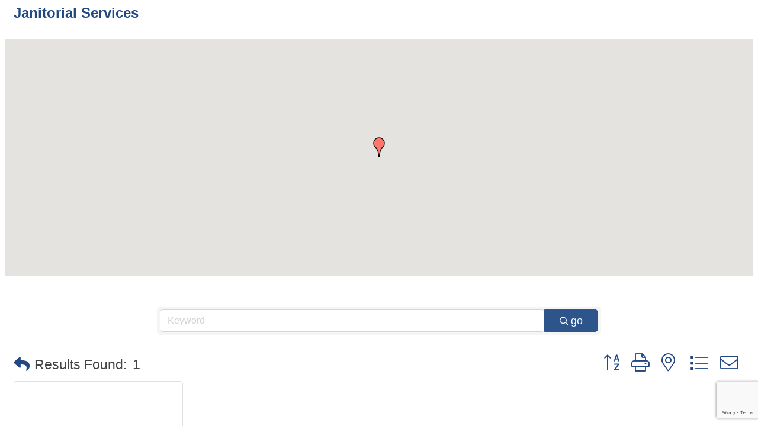

--- FILE ---
content_type: text/html; charset=utf-8
request_url: https://www.google.com/recaptcha/enterprise/anchor?ar=1&k=6LfI_T8rAAAAAMkWHrLP_GfSf3tLy9tKa839wcWa&co=aHR0cHM6Ly9idXNpbmVzcy5ydmNoYW1iZXIuY29tOjQ0Mw..&hl=en&v=PoyoqOPhxBO7pBk68S4YbpHZ&size=invisible&anchor-ms=20000&execute-ms=30000&cb=3u3rsogv87v
body_size: 48595
content:
<!DOCTYPE HTML><html dir="ltr" lang="en"><head><meta http-equiv="Content-Type" content="text/html; charset=UTF-8">
<meta http-equiv="X-UA-Compatible" content="IE=edge">
<title>reCAPTCHA</title>
<style type="text/css">
/* cyrillic-ext */
@font-face {
  font-family: 'Roboto';
  font-style: normal;
  font-weight: 400;
  font-stretch: 100%;
  src: url(//fonts.gstatic.com/s/roboto/v48/KFO7CnqEu92Fr1ME7kSn66aGLdTylUAMa3GUBHMdazTgWw.woff2) format('woff2');
  unicode-range: U+0460-052F, U+1C80-1C8A, U+20B4, U+2DE0-2DFF, U+A640-A69F, U+FE2E-FE2F;
}
/* cyrillic */
@font-face {
  font-family: 'Roboto';
  font-style: normal;
  font-weight: 400;
  font-stretch: 100%;
  src: url(//fonts.gstatic.com/s/roboto/v48/KFO7CnqEu92Fr1ME7kSn66aGLdTylUAMa3iUBHMdazTgWw.woff2) format('woff2');
  unicode-range: U+0301, U+0400-045F, U+0490-0491, U+04B0-04B1, U+2116;
}
/* greek-ext */
@font-face {
  font-family: 'Roboto';
  font-style: normal;
  font-weight: 400;
  font-stretch: 100%;
  src: url(//fonts.gstatic.com/s/roboto/v48/KFO7CnqEu92Fr1ME7kSn66aGLdTylUAMa3CUBHMdazTgWw.woff2) format('woff2');
  unicode-range: U+1F00-1FFF;
}
/* greek */
@font-face {
  font-family: 'Roboto';
  font-style: normal;
  font-weight: 400;
  font-stretch: 100%;
  src: url(//fonts.gstatic.com/s/roboto/v48/KFO7CnqEu92Fr1ME7kSn66aGLdTylUAMa3-UBHMdazTgWw.woff2) format('woff2');
  unicode-range: U+0370-0377, U+037A-037F, U+0384-038A, U+038C, U+038E-03A1, U+03A3-03FF;
}
/* math */
@font-face {
  font-family: 'Roboto';
  font-style: normal;
  font-weight: 400;
  font-stretch: 100%;
  src: url(//fonts.gstatic.com/s/roboto/v48/KFO7CnqEu92Fr1ME7kSn66aGLdTylUAMawCUBHMdazTgWw.woff2) format('woff2');
  unicode-range: U+0302-0303, U+0305, U+0307-0308, U+0310, U+0312, U+0315, U+031A, U+0326-0327, U+032C, U+032F-0330, U+0332-0333, U+0338, U+033A, U+0346, U+034D, U+0391-03A1, U+03A3-03A9, U+03B1-03C9, U+03D1, U+03D5-03D6, U+03F0-03F1, U+03F4-03F5, U+2016-2017, U+2034-2038, U+203C, U+2040, U+2043, U+2047, U+2050, U+2057, U+205F, U+2070-2071, U+2074-208E, U+2090-209C, U+20D0-20DC, U+20E1, U+20E5-20EF, U+2100-2112, U+2114-2115, U+2117-2121, U+2123-214F, U+2190, U+2192, U+2194-21AE, U+21B0-21E5, U+21F1-21F2, U+21F4-2211, U+2213-2214, U+2216-22FF, U+2308-230B, U+2310, U+2319, U+231C-2321, U+2336-237A, U+237C, U+2395, U+239B-23B7, U+23D0, U+23DC-23E1, U+2474-2475, U+25AF, U+25B3, U+25B7, U+25BD, U+25C1, U+25CA, U+25CC, U+25FB, U+266D-266F, U+27C0-27FF, U+2900-2AFF, U+2B0E-2B11, U+2B30-2B4C, U+2BFE, U+3030, U+FF5B, U+FF5D, U+1D400-1D7FF, U+1EE00-1EEFF;
}
/* symbols */
@font-face {
  font-family: 'Roboto';
  font-style: normal;
  font-weight: 400;
  font-stretch: 100%;
  src: url(//fonts.gstatic.com/s/roboto/v48/KFO7CnqEu92Fr1ME7kSn66aGLdTylUAMaxKUBHMdazTgWw.woff2) format('woff2');
  unicode-range: U+0001-000C, U+000E-001F, U+007F-009F, U+20DD-20E0, U+20E2-20E4, U+2150-218F, U+2190, U+2192, U+2194-2199, U+21AF, U+21E6-21F0, U+21F3, U+2218-2219, U+2299, U+22C4-22C6, U+2300-243F, U+2440-244A, U+2460-24FF, U+25A0-27BF, U+2800-28FF, U+2921-2922, U+2981, U+29BF, U+29EB, U+2B00-2BFF, U+4DC0-4DFF, U+FFF9-FFFB, U+10140-1018E, U+10190-1019C, U+101A0, U+101D0-101FD, U+102E0-102FB, U+10E60-10E7E, U+1D2C0-1D2D3, U+1D2E0-1D37F, U+1F000-1F0FF, U+1F100-1F1AD, U+1F1E6-1F1FF, U+1F30D-1F30F, U+1F315, U+1F31C, U+1F31E, U+1F320-1F32C, U+1F336, U+1F378, U+1F37D, U+1F382, U+1F393-1F39F, U+1F3A7-1F3A8, U+1F3AC-1F3AF, U+1F3C2, U+1F3C4-1F3C6, U+1F3CA-1F3CE, U+1F3D4-1F3E0, U+1F3ED, U+1F3F1-1F3F3, U+1F3F5-1F3F7, U+1F408, U+1F415, U+1F41F, U+1F426, U+1F43F, U+1F441-1F442, U+1F444, U+1F446-1F449, U+1F44C-1F44E, U+1F453, U+1F46A, U+1F47D, U+1F4A3, U+1F4B0, U+1F4B3, U+1F4B9, U+1F4BB, U+1F4BF, U+1F4C8-1F4CB, U+1F4D6, U+1F4DA, U+1F4DF, U+1F4E3-1F4E6, U+1F4EA-1F4ED, U+1F4F7, U+1F4F9-1F4FB, U+1F4FD-1F4FE, U+1F503, U+1F507-1F50B, U+1F50D, U+1F512-1F513, U+1F53E-1F54A, U+1F54F-1F5FA, U+1F610, U+1F650-1F67F, U+1F687, U+1F68D, U+1F691, U+1F694, U+1F698, U+1F6AD, U+1F6B2, U+1F6B9-1F6BA, U+1F6BC, U+1F6C6-1F6CF, U+1F6D3-1F6D7, U+1F6E0-1F6EA, U+1F6F0-1F6F3, U+1F6F7-1F6FC, U+1F700-1F7FF, U+1F800-1F80B, U+1F810-1F847, U+1F850-1F859, U+1F860-1F887, U+1F890-1F8AD, U+1F8B0-1F8BB, U+1F8C0-1F8C1, U+1F900-1F90B, U+1F93B, U+1F946, U+1F984, U+1F996, U+1F9E9, U+1FA00-1FA6F, U+1FA70-1FA7C, U+1FA80-1FA89, U+1FA8F-1FAC6, U+1FACE-1FADC, U+1FADF-1FAE9, U+1FAF0-1FAF8, U+1FB00-1FBFF;
}
/* vietnamese */
@font-face {
  font-family: 'Roboto';
  font-style: normal;
  font-weight: 400;
  font-stretch: 100%;
  src: url(//fonts.gstatic.com/s/roboto/v48/KFO7CnqEu92Fr1ME7kSn66aGLdTylUAMa3OUBHMdazTgWw.woff2) format('woff2');
  unicode-range: U+0102-0103, U+0110-0111, U+0128-0129, U+0168-0169, U+01A0-01A1, U+01AF-01B0, U+0300-0301, U+0303-0304, U+0308-0309, U+0323, U+0329, U+1EA0-1EF9, U+20AB;
}
/* latin-ext */
@font-face {
  font-family: 'Roboto';
  font-style: normal;
  font-weight: 400;
  font-stretch: 100%;
  src: url(//fonts.gstatic.com/s/roboto/v48/KFO7CnqEu92Fr1ME7kSn66aGLdTylUAMa3KUBHMdazTgWw.woff2) format('woff2');
  unicode-range: U+0100-02BA, U+02BD-02C5, U+02C7-02CC, U+02CE-02D7, U+02DD-02FF, U+0304, U+0308, U+0329, U+1D00-1DBF, U+1E00-1E9F, U+1EF2-1EFF, U+2020, U+20A0-20AB, U+20AD-20C0, U+2113, U+2C60-2C7F, U+A720-A7FF;
}
/* latin */
@font-face {
  font-family: 'Roboto';
  font-style: normal;
  font-weight: 400;
  font-stretch: 100%;
  src: url(//fonts.gstatic.com/s/roboto/v48/KFO7CnqEu92Fr1ME7kSn66aGLdTylUAMa3yUBHMdazQ.woff2) format('woff2');
  unicode-range: U+0000-00FF, U+0131, U+0152-0153, U+02BB-02BC, U+02C6, U+02DA, U+02DC, U+0304, U+0308, U+0329, U+2000-206F, U+20AC, U+2122, U+2191, U+2193, U+2212, U+2215, U+FEFF, U+FFFD;
}
/* cyrillic-ext */
@font-face {
  font-family: 'Roboto';
  font-style: normal;
  font-weight: 500;
  font-stretch: 100%;
  src: url(//fonts.gstatic.com/s/roboto/v48/KFO7CnqEu92Fr1ME7kSn66aGLdTylUAMa3GUBHMdazTgWw.woff2) format('woff2');
  unicode-range: U+0460-052F, U+1C80-1C8A, U+20B4, U+2DE0-2DFF, U+A640-A69F, U+FE2E-FE2F;
}
/* cyrillic */
@font-face {
  font-family: 'Roboto';
  font-style: normal;
  font-weight: 500;
  font-stretch: 100%;
  src: url(//fonts.gstatic.com/s/roboto/v48/KFO7CnqEu92Fr1ME7kSn66aGLdTylUAMa3iUBHMdazTgWw.woff2) format('woff2');
  unicode-range: U+0301, U+0400-045F, U+0490-0491, U+04B0-04B1, U+2116;
}
/* greek-ext */
@font-face {
  font-family: 'Roboto';
  font-style: normal;
  font-weight: 500;
  font-stretch: 100%;
  src: url(//fonts.gstatic.com/s/roboto/v48/KFO7CnqEu92Fr1ME7kSn66aGLdTylUAMa3CUBHMdazTgWw.woff2) format('woff2');
  unicode-range: U+1F00-1FFF;
}
/* greek */
@font-face {
  font-family: 'Roboto';
  font-style: normal;
  font-weight: 500;
  font-stretch: 100%;
  src: url(//fonts.gstatic.com/s/roboto/v48/KFO7CnqEu92Fr1ME7kSn66aGLdTylUAMa3-UBHMdazTgWw.woff2) format('woff2');
  unicode-range: U+0370-0377, U+037A-037F, U+0384-038A, U+038C, U+038E-03A1, U+03A3-03FF;
}
/* math */
@font-face {
  font-family: 'Roboto';
  font-style: normal;
  font-weight: 500;
  font-stretch: 100%;
  src: url(//fonts.gstatic.com/s/roboto/v48/KFO7CnqEu92Fr1ME7kSn66aGLdTylUAMawCUBHMdazTgWw.woff2) format('woff2');
  unicode-range: U+0302-0303, U+0305, U+0307-0308, U+0310, U+0312, U+0315, U+031A, U+0326-0327, U+032C, U+032F-0330, U+0332-0333, U+0338, U+033A, U+0346, U+034D, U+0391-03A1, U+03A3-03A9, U+03B1-03C9, U+03D1, U+03D5-03D6, U+03F0-03F1, U+03F4-03F5, U+2016-2017, U+2034-2038, U+203C, U+2040, U+2043, U+2047, U+2050, U+2057, U+205F, U+2070-2071, U+2074-208E, U+2090-209C, U+20D0-20DC, U+20E1, U+20E5-20EF, U+2100-2112, U+2114-2115, U+2117-2121, U+2123-214F, U+2190, U+2192, U+2194-21AE, U+21B0-21E5, U+21F1-21F2, U+21F4-2211, U+2213-2214, U+2216-22FF, U+2308-230B, U+2310, U+2319, U+231C-2321, U+2336-237A, U+237C, U+2395, U+239B-23B7, U+23D0, U+23DC-23E1, U+2474-2475, U+25AF, U+25B3, U+25B7, U+25BD, U+25C1, U+25CA, U+25CC, U+25FB, U+266D-266F, U+27C0-27FF, U+2900-2AFF, U+2B0E-2B11, U+2B30-2B4C, U+2BFE, U+3030, U+FF5B, U+FF5D, U+1D400-1D7FF, U+1EE00-1EEFF;
}
/* symbols */
@font-face {
  font-family: 'Roboto';
  font-style: normal;
  font-weight: 500;
  font-stretch: 100%;
  src: url(//fonts.gstatic.com/s/roboto/v48/KFO7CnqEu92Fr1ME7kSn66aGLdTylUAMaxKUBHMdazTgWw.woff2) format('woff2');
  unicode-range: U+0001-000C, U+000E-001F, U+007F-009F, U+20DD-20E0, U+20E2-20E4, U+2150-218F, U+2190, U+2192, U+2194-2199, U+21AF, U+21E6-21F0, U+21F3, U+2218-2219, U+2299, U+22C4-22C6, U+2300-243F, U+2440-244A, U+2460-24FF, U+25A0-27BF, U+2800-28FF, U+2921-2922, U+2981, U+29BF, U+29EB, U+2B00-2BFF, U+4DC0-4DFF, U+FFF9-FFFB, U+10140-1018E, U+10190-1019C, U+101A0, U+101D0-101FD, U+102E0-102FB, U+10E60-10E7E, U+1D2C0-1D2D3, U+1D2E0-1D37F, U+1F000-1F0FF, U+1F100-1F1AD, U+1F1E6-1F1FF, U+1F30D-1F30F, U+1F315, U+1F31C, U+1F31E, U+1F320-1F32C, U+1F336, U+1F378, U+1F37D, U+1F382, U+1F393-1F39F, U+1F3A7-1F3A8, U+1F3AC-1F3AF, U+1F3C2, U+1F3C4-1F3C6, U+1F3CA-1F3CE, U+1F3D4-1F3E0, U+1F3ED, U+1F3F1-1F3F3, U+1F3F5-1F3F7, U+1F408, U+1F415, U+1F41F, U+1F426, U+1F43F, U+1F441-1F442, U+1F444, U+1F446-1F449, U+1F44C-1F44E, U+1F453, U+1F46A, U+1F47D, U+1F4A3, U+1F4B0, U+1F4B3, U+1F4B9, U+1F4BB, U+1F4BF, U+1F4C8-1F4CB, U+1F4D6, U+1F4DA, U+1F4DF, U+1F4E3-1F4E6, U+1F4EA-1F4ED, U+1F4F7, U+1F4F9-1F4FB, U+1F4FD-1F4FE, U+1F503, U+1F507-1F50B, U+1F50D, U+1F512-1F513, U+1F53E-1F54A, U+1F54F-1F5FA, U+1F610, U+1F650-1F67F, U+1F687, U+1F68D, U+1F691, U+1F694, U+1F698, U+1F6AD, U+1F6B2, U+1F6B9-1F6BA, U+1F6BC, U+1F6C6-1F6CF, U+1F6D3-1F6D7, U+1F6E0-1F6EA, U+1F6F0-1F6F3, U+1F6F7-1F6FC, U+1F700-1F7FF, U+1F800-1F80B, U+1F810-1F847, U+1F850-1F859, U+1F860-1F887, U+1F890-1F8AD, U+1F8B0-1F8BB, U+1F8C0-1F8C1, U+1F900-1F90B, U+1F93B, U+1F946, U+1F984, U+1F996, U+1F9E9, U+1FA00-1FA6F, U+1FA70-1FA7C, U+1FA80-1FA89, U+1FA8F-1FAC6, U+1FACE-1FADC, U+1FADF-1FAE9, U+1FAF0-1FAF8, U+1FB00-1FBFF;
}
/* vietnamese */
@font-face {
  font-family: 'Roboto';
  font-style: normal;
  font-weight: 500;
  font-stretch: 100%;
  src: url(//fonts.gstatic.com/s/roboto/v48/KFO7CnqEu92Fr1ME7kSn66aGLdTylUAMa3OUBHMdazTgWw.woff2) format('woff2');
  unicode-range: U+0102-0103, U+0110-0111, U+0128-0129, U+0168-0169, U+01A0-01A1, U+01AF-01B0, U+0300-0301, U+0303-0304, U+0308-0309, U+0323, U+0329, U+1EA0-1EF9, U+20AB;
}
/* latin-ext */
@font-face {
  font-family: 'Roboto';
  font-style: normal;
  font-weight: 500;
  font-stretch: 100%;
  src: url(//fonts.gstatic.com/s/roboto/v48/KFO7CnqEu92Fr1ME7kSn66aGLdTylUAMa3KUBHMdazTgWw.woff2) format('woff2');
  unicode-range: U+0100-02BA, U+02BD-02C5, U+02C7-02CC, U+02CE-02D7, U+02DD-02FF, U+0304, U+0308, U+0329, U+1D00-1DBF, U+1E00-1E9F, U+1EF2-1EFF, U+2020, U+20A0-20AB, U+20AD-20C0, U+2113, U+2C60-2C7F, U+A720-A7FF;
}
/* latin */
@font-face {
  font-family: 'Roboto';
  font-style: normal;
  font-weight: 500;
  font-stretch: 100%;
  src: url(//fonts.gstatic.com/s/roboto/v48/KFO7CnqEu92Fr1ME7kSn66aGLdTylUAMa3yUBHMdazQ.woff2) format('woff2');
  unicode-range: U+0000-00FF, U+0131, U+0152-0153, U+02BB-02BC, U+02C6, U+02DA, U+02DC, U+0304, U+0308, U+0329, U+2000-206F, U+20AC, U+2122, U+2191, U+2193, U+2212, U+2215, U+FEFF, U+FFFD;
}
/* cyrillic-ext */
@font-face {
  font-family: 'Roboto';
  font-style: normal;
  font-weight: 900;
  font-stretch: 100%;
  src: url(//fonts.gstatic.com/s/roboto/v48/KFO7CnqEu92Fr1ME7kSn66aGLdTylUAMa3GUBHMdazTgWw.woff2) format('woff2');
  unicode-range: U+0460-052F, U+1C80-1C8A, U+20B4, U+2DE0-2DFF, U+A640-A69F, U+FE2E-FE2F;
}
/* cyrillic */
@font-face {
  font-family: 'Roboto';
  font-style: normal;
  font-weight: 900;
  font-stretch: 100%;
  src: url(//fonts.gstatic.com/s/roboto/v48/KFO7CnqEu92Fr1ME7kSn66aGLdTylUAMa3iUBHMdazTgWw.woff2) format('woff2');
  unicode-range: U+0301, U+0400-045F, U+0490-0491, U+04B0-04B1, U+2116;
}
/* greek-ext */
@font-face {
  font-family: 'Roboto';
  font-style: normal;
  font-weight: 900;
  font-stretch: 100%;
  src: url(//fonts.gstatic.com/s/roboto/v48/KFO7CnqEu92Fr1ME7kSn66aGLdTylUAMa3CUBHMdazTgWw.woff2) format('woff2');
  unicode-range: U+1F00-1FFF;
}
/* greek */
@font-face {
  font-family: 'Roboto';
  font-style: normal;
  font-weight: 900;
  font-stretch: 100%;
  src: url(//fonts.gstatic.com/s/roboto/v48/KFO7CnqEu92Fr1ME7kSn66aGLdTylUAMa3-UBHMdazTgWw.woff2) format('woff2');
  unicode-range: U+0370-0377, U+037A-037F, U+0384-038A, U+038C, U+038E-03A1, U+03A3-03FF;
}
/* math */
@font-face {
  font-family: 'Roboto';
  font-style: normal;
  font-weight: 900;
  font-stretch: 100%;
  src: url(//fonts.gstatic.com/s/roboto/v48/KFO7CnqEu92Fr1ME7kSn66aGLdTylUAMawCUBHMdazTgWw.woff2) format('woff2');
  unicode-range: U+0302-0303, U+0305, U+0307-0308, U+0310, U+0312, U+0315, U+031A, U+0326-0327, U+032C, U+032F-0330, U+0332-0333, U+0338, U+033A, U+0346, U+034D, U+0391-03A1, U+03A3-03A9, U+03B1-03C9, U+03D1, U+03D5-03D6, U+03F0-03F1, U+03F4-03F5, U+2016-2017, U+2034-2038, U+203C, U+2040, U+2043, U+2047, U+2050, U+2057, U+205F, U+2070-2071, U+2074-208E, U+2090-209C, U+20D0-20DC, U+20E1, U+20E5-20EF, U+2100-2112, U+2114-2115, U+2117-2121, U+2123-214F, U+2190, U+2192, U+2194-21AE, U+21B0-21E5, U+21F1-21F2, U+21F4-2211, U+2213-2214, U+2216-22FF, U+2308-230B, U+2310, U+2319, U+231C-2321, U+2336-237A, U+237C, U+2395, U+239B-23B7, U+23D0, U+23DC-23E1, U+2474-2475, U+25AF, U+25B3, U+25B7, U+25BD, U+25C1, U+25CA, U+25CC, U+25FB, U+266D-266F, U+27C0-27FF, U+2900-2AFF, U+2B0E-2B11, U+2B30-2B4C, U+2BFE, U+3030, U+FF5B, U+FF5D, U+1D400-1D7FF, U+1EE00-1EEFF;
}
/* symbols */
@font-face {
  font-family: 'Roboto';
  font-style: normal;
  font-weight: 900;
  font-stretch: 100%;
  src: url(//fonts.gstatic.com/s/roboto/v48/KFO7CnqEu92Fr1ME7kSn66aGLdTylUAMaxKUBHMdazTgWw.woff2) format('woff2');
  unicode-range: U+0001-000C, U+000E-001F, U+007F-009F, U+20DD-20E0, U+20E2-20E4, U+2150-218F, U+2190, U+2192, U+2194-2199, U+21AF, U+21E6-21F0, U+21F3, U+2218-2219, U+2299, U+22C4-22C6, U+2300-243F, U+2440-244A, U+2460-24FF, U+25A0-27BF, U+2800-28FF, U+2921-2922, U+2981, U+29BF, U+29EB, U+2B00-2BFF, U+4DC0-4DFF, U+FFF9-FFFB, U+10140-1018E, U+10190-1019C, U+101A0, U+101D0-101FD, U+102E0-102FB, U+10E60-10E7E, U+1D2C0-1D2D3, U+1D2E0-1D37F, U+1F000-1F0FF, U+1F100-1F1AD, U+1F1E6-1F1FF, U+1F30D-1F30F, U+1F315, U+1F31C, U+1F31E, U+1F320-1F32C, U+1F336, U+1F378, U+1F37D, U+1F382, U+1F393-1F39F, U+1F3A7-1F3A8, U+1F3AC-1F3AF, U+1F3C2, U+1F3C4-1F3C6, U+1F3CA-1F3CE, U+1F3D4-1F3E0, U+1F3ED, U+1F3F1-1F3F3, U+1F3F5-1F3F7, U+1F408, U+1F415, U+1F41F, U+1F426, U+1F43F, U+1F441-1F442, U+1F444, U+1F446-1F449, U+1F44C-1F44E, U+1F453, U+1F46A, U+1F47D, U+1F4A3, U+1F4B0, U+1F4B3, U+1F4B9, U+1F4BB, U+1F4BF, U+1F4C8-1F4CB, U+1F4D6, U+1F4DA, U+1F4DF, U+1F4E3-1F4E6, U+1F4EA-1F4ED, U+1F4F7, U+1F4F9-1F4FB, U+1F4FD-1F4FE, U+1F503, U+1F507-1F50B, U+1F50D, U+1F512-1F513, U+1F53E-1F54A, U+1F54F-1F5FA, U+1F610, U+1F650-1F67F, U+1F687, U+1F68D, U+1F691, U+1F694, U+1F698, U+1F6AD, U+1F6B2, U+1F6B9-1F6BA, U+1F6BC, U+1F6C6-1F6CF, U+1F6D3-1F6D7, U+1F6E0-1F6EA, U+1F6F0-1F6F3, U+1F6F7-1F6FC, U+1F700-1F7FF, U+1F800-1F80B, U+1F810-1F847, U+1F850-1F859, U+1F860-1F887, U+1F890-1F8AD, U+1F8B0-1F8BB, U+1F8C0-1F8C1, U+1F900-1F90B, U+1F93B, U+1F946, U+1F984, U+1F996, U+1F9E9, U+1FA00-1FA6F, U+1FA70-1FA7C, U+1FA80-1FA89, U+1FA8F-1FAC6, U+1FACE-1FADC, U+1FADF-1FAE9, U+1FAF0-1FAF8, U+1FB00-1FBFF;
}
/* vietnamese */
@font-face {
  font-family: 'Roboto';
  font-style: normal;
  font-weight: 900;
  font-stretch: 100%;
  src: url(//fonts.gstatic.com/s/roboto/v48/KFO7CnqEu92Fr1ME7kSn66aGLdTylUAMa3OUBHMdazTgWw.woff2) format('woff2');
  unicode-range: U+0102-0103, U+0110-0111, U+0128-0129, U+0168-0169, U+01A0-01A1, U+01AF-01B0, U+0300-0301, U+0303-0304, U+0308-0309, U+0323, U+0329, U+1EA0-1EF9, U+20AB;
}
/* latin-ext */
@font-face {
  font-family: 'Roboto';
  font-style: normal;
  font-weight: 900;
  font-stretch: 100%;
  src: url(//fonts.gstatic.com/s/roboto/v48/KFO7CnqEu92Fr1ME7kSn66aGLdTylUAMa3KUBHMdazTgWw.woff2) format('woff2');
  unicode-range: U+0100-02BA, U+02BD-02C5, U+02C7-02CC, U+02CE-02D7, U+02DD-02FF, U+0304, U+0308, U+0329, U+1D00-1DBF, U+1E00-1E9F, U+1EF2-1EFF, U+2020, U+20A0-20AB, U+20AD-20C0, U+2113, U+2C60-2C7F, U+A720-A7FF;
}
/* latin */
@font-face {
  font-family: 'Roboto';
  font-style: normal;
  font-weight: 900;
  font-stretch: 100%;
  src: url(//fonts.gstatic.com/s/roboto/v48/KFO7CnqEu92Fr1ME7kSn66aGLdTylUAMa3yUBHMdazQ.woff2) format('woff2');
  unicode-range: U+0000-00FF, U+0131, U+0152-0153, U+02BB-02BC, U+02C6, U+02DA, U+02DC, U+0304, U+0308, U+0329, U+2000-206F, U+20AC, U+2122, U+2191, U+2193, U+2212, U+2215, U+FEFF, U+FFFD;
}

</style>
<link rel="stylesheet" type="text/css" href="https://www.gstatic.com/recaptcha/releases/PoyoqOPhxBO7pBk68S4YbpHZ/styles__ltr.css">
<script nonce="BGpavUuR7OF3xdVBJHCQyw" type="text/javascript">window['__recaptcha_api'] = 'https://www.google.com/recaptcha/enterprise/';</script>
<script type="text/javascript" src="https://www.gstatic.com/recaptcha/releases/PoyoqOPhxBO7pBk68S4YbpHZ/recaptcha__en.js" nonce="BGpavUuR7OF3xdVBJHCQyw">
      
    </script></head>
<body><div id="rc-anchor-alert" class="rc-anchor-alert"></div>
<input type="hidden" id="recaptcha-token" value="[base64]">
<script type="text/javascript" nonce="BGpavUuR7OF3xdVBJHCQyw">
      recaptcha.anchor.Main.init("[\x22ainput\x22,[\x22bgdata\x22,\x22\x22,\[base64]/[base64]/[base64]/[base64]/[base64]/[base64]/[base64]/[base64]/[base64]/[base64]\\u003d\x22,\[base64]\x22,\[base64]/DmcKyw7I/[base64]/Cln/CsmNHcFdXQMOeAWN6VEPDo37Cv8Oawq7ClcOWBmXCi0HCgDkiXxvCjMOMw7l/w5FBwr57woRqYBLCmmbDnsO8Y8ONKcKQQSApwqrCmmkHw4zCkGrCrsO6ZcO4bSDCpMOBwr7DsMKcw4oBw6rCpsOSwrHCjVh/wrh5DWrDg8Kuw6DCr8KQUSMYNwMMwqkpRMKNwpNMKsOTwqrDocOawrzDmMKjw7xZw67DtsODw6Rxwrtiwo7CkwA3R8K/[base64]/KsO9divDnsOQLFFJJlMhdcOUMkAZw4xwPsOWw6DCh25IMWLCkT3Cvho4b8K0wqlee1QZYB/[base64]/w7TCnMOJZMOAw7nDgMKuwp7CtnQ+A8OIwrbDr8OFw78qOysEYcOBw4nDpRxHw7VJw4jDgH0owojDtVrCtMKdw6LDn8ObwpTCvMK4fsKJMMKxdsOfw5BrwrtWw7F6wq7Cn8O2w7IuRsK2WHPCkwzCqjfDjMKCwqHCpX/ClsK+dihDQgvClh3Dr8OKIsKWT2fCi8KgWGoOWsOfZm7CnMKBBsOtw4N5TUkxw57Dh8KOwpPDsh8Awp/Dt8KeP8K6OsK+aA/DjltfdBzDrEDCgiPDvgk6wr5xD8KWw4BdLMOAYsK1MsOIwox8EBvDgcK2w6V6A8O7wqNswp3CpiZowofDjWpXYHpvOTTCucKPw4NFwovDg8O/w5l5w6HDgkQ3w6kWVsK8RMKoXcKFwqbCpMKwPCzCo387wrcdwopPwpA1w4ZdbMOGw4jCiBIHKMOBLE7Dl8KqCVPDuXlWKFLDsxbDu0jDnMK1wq5Awqx9HgfDhAsMwr/CiMOIw7plXsKfSyvDlQ7Dq8OUw4c7XMO2w5MqVsOMwrvDo8KYw5XDiMKFwrVMw6YDccOqwr4RwpbCjyAcN8Otw4zDjAh0wpXCscOHPitjw6V2wpDCocKuwpk/DsKqwpI+wr/DqcOcIMKeAMK1w7Y8GRLCvcOtwox9GRXCnHLCvydNw4LCihFvwr/Cu8OJJsOYOAccwojDg8KsO0XDi8OxJkPDp1PDqy/Cs3p1fsORNMOCTMO1w4Y4w7wzwpvCnMKOwonCrmnCkcOnwpUEw7fCmF/DhllAGQg/JDzDgsKYwoIhWsOmwoJxwr0CwokEasOlw5bCl8OqchhpJMKKwrZfw5LDnWJybcOYZkzDgsOhEMKcIsOow4hnwpNXesODYMKKD8O3wpzDk8OrwpDCkcOyAjfClsOewrYgw4XDrVRewr9Cwq7DowJdwozCpmJawpnDssKKazclBcK0w69uLQzDjHTDhcKhwp0/wo3CtHvDs8KRw5IrYwcFwrsPw6jCo8KVBMKnwpbDhMOgw7Mmw7LCgcOGwpE2M8K7w74tw63CkiUvNhw+w7fDrmMBw5LCnsKjIsOrwohFIsO4WcOMwrQnwpbDlsOswojDizbDtinDhgLDpyXCmsOtRk7DnMOkw5VDdHnDvh3Cu2DDtQ/DhSsVwoTCk8KbHHIzwqMCw7nDrcOjwpsdDcKLbMKrw68wwrpVdMKQw4rClsOZw75NVMOkaSzClgnDlMKgY1rCuiJlKsOxwrkuw7/[base64]/[base64]/[base64]/CuhZvaCTDoXMrCcKZP8O5MDnDqgnDtsKdw7hZwpsUWRLCpMK/wpdBOH7DuxXDui8kZsK1w5zChg1nw7nDmsOGZXVqw53CtsOme3XCgE8PwoVwXsKNVMK/w6LDllHDk8KpwrzCgsKnwrkvdsOOwrPCni8aw7/DrMOieinCvRYYHiTDj1nDucOfw61pLjjDjljDvsOEwpY5wr7DkjjDoyUCwonCjn3ChMKIOWMmXEnCvjvDv8OewpLCtsKvQ1TCrE/[base64]/Ck8KMw61owpHDlcKUYMKRwpIFPVYnwoLDicK+Jyh/JMKHWsOzLhHCp8OSwoI8FMO3GSsEwq7CoMOvV8Osw5zCgWDCskQzdB8mcFjCisKBwo7CuXgQecOnGMOQw7fDp8KLI8Ovw755IcOSw6ggwoxKwrvCgMK9FcKZwrHDicKoC8KewojCmsO+w7/DvBXDliNPw5txAcKBwrDCtcKJb8Kew4bDusOyPEEIw6LDs8ObOMKnZcKRwqENS8K4GcKQw5BlXsKbWCh6wpjCjMO2FTFvUcKmwonDvRANfBrCv8O/[base64]/CvMKDembDgsOlwofDjcOxJhAmw5h7FQddO8OjPcOAWMOywpZXw6dtQjsmw7rDrUl6wqcrw5DCkB4twpvCgcOywrzCqD1PYyN/LT/ClMOCLA8cwplfc8Oiw658fMOSBMKxw7fDowHDvcOAw6TCqwRWwoTDpyfCl8K7eMO0w77CihRHw7xgGcOmw71KAxXClkVbM8OtwpTDuMOxw6/ClxkwwowmPjfDgSHCqC7DvsOkYFV3wqLCj8Oiwr7Dm8OGwo7CscOGXCHCgMKDwoLDvEYRw6bCjWPDvsKxfcKzwoXCtMOuW2jDrknCncKGU8Orw7nCqDlww7zCvsKlw5BLXcOUPX/[base64]/DusO8wrfDnWZ6acK/[base64]/ClEDDowIGw64fwprCl8K4wqfCmcKXw5PDqiBXXsK4X3AscmbDr3o6wrHDuE3ComLCrsOiwoxKw4gHCsK0UcOobsKkw79LUjDDq8O3w64OdsOtBiPCtcKtw7rDscOoUxvDpjQfMMKqw6TCmFbCr1nCrADCgcKkGMOLw5NaBsOQdSoAFsOrw7vDt8KawrpqW3HDtsOHw5/CkT3DhzHDtHkDZMO4FMODw5PCo8OUwqXCqyvCqcKTGMKiKF3CpsKBwpdtaVrDsibDu8KdWAMpw7h/w6cLw4Nvw67CvcOUR8Oow6rCosOFVAhqwrIqw6IoQMOUCS1TwpBOwo3CsMOOYx19IcOLwrvClMOGwrXDnCEpH8OmLsKAQl8GVmvCgE0Yw7PDjsOIwrfCn8KEw4/DlcKrw6cEwpDDqSQRwqMhNy5IQsKRw6bDmjnCnifCoTI9w5jCjMOfBBzCoT1FZlbCrxDClG0cw4NIw63DnMOPw6HDklDDlsKmw47CrcOsw7NILMOaLcO7FDFWO2NVV8O/[base64]/w6rCmhRsUCtpc8KiwpgbZnHCiwfDoTfChMKpEcK5w5N8fMKsU8KudcKXckUzN8OaInx3PTzCvjrCvh5vNsOtw4zDvsOpw7Q+S3TDqH4YwrHDhjHCp18Xwo7DmcKBNBTDpU/DqsOeMXbDqF3CmMODH8O5TcKSw5PDhsKYw4gxw6vDscKOegbCrWPCpmfCmBBvw7nCh14QVXEMWsO5acKxwoTDt8KFA8OlwqgYK8Kpw6XDn8KGw6rDvcKwwp/CniDCjAjCrmRpPnTDvW3CmADCjsOQA8KJTWwPJWvCmsO8P1XDjMOjw6PDsMOgH3gTwrHDkzbDgcKJw5xAw5AUJsKQMMK6QcK4HXLDnGXCnsOnJQRDwrlrw6FWwqrDuEkfQkgtN8O1w6EHSn/[base64]/[base64]/SyTCiyzCh8O/GsKQakfDrGxPV8KNwrlBw5NQwqzCk8OCwpHCvMK8AsO/YBLCpcOHwpTCpUJWwrU2TsKEw7lUAcO4ME/CqlPCvS1bE8KQX0fDj8K9wprCoD/DvwvCqcKBWHNbwrrCujnCmXzCojpQDsKiQ8KwDQTDpcKgwo7Du8KiWS7CsHYMKcOgOcOlwqp0w5XCp8O8IcOgw6LDiHzDoTHCvmBSS8KsC3AbworCtF94ZcO3w6LDlk3DsyxPwq50wqcOGk/[base64]/DoRlfI2dpw4fCnSDChcKwaAxzccOmAFzChcOAw6jDqWjCiMKoW3JOw6xSwoJScCvCuAHDvsOLw6IPw6zCkinDsi1VwpzDnw9kBEZmwpRwwo/Dr8OqwrQJw5pAQ8O/dGZEfQ1EcErCtcKqw7Igwo0nwqrChsOoLsKGdsKQBG3Ck2zDrMOucgI7TlNQw6BxOm7DiMK/RsKywqjDvFvCk8KewrzDvsKDwovCqTPChsKkVgjDicKawoHDtMKVw5zDnMOYZCLCq3bCl8Oqw4jCmsOZWcKaw4XDtEQMExMEe8OnSElgPcOHBMKnBnQowofCh8KlMcKJAEpjwr7DnmlTwpgQXsOvwrfCj3dyw6seEsOywqfCo8O5wo/Cl8KJVsObcRxQUi/DnsOtwrk2wolzE1UTw77CsE7DsMKbw7nClcOBw7nCqcOJwpEOd8KlAw7DqmjDlsKHw5s8E8K8fkfDrgvCmcOKw4bCi8OebmLCtsOVHTDCoGsQY8O1wqrDrcKjw78iABh5REjCmMKCw5kfWMOBQmPDmcKmamDCrMO3w6c5acKGBMKcfsKAJsKIwq1AwonCoTEEwqAfwq/DnwlfwrnCsHw4wonDrH5zLcO2wrd2w5XDgFHCgGNJwqbChcOPw4nChsKOw5hUAjdSDEPCsDhEVsKnTX7Dm8KBTwJqQsO/wqRCFCsbLsOQw4/[base64]/[base64]/PsKIwr7DrMKzJUclwpHCpcOhQ8OTwovDqiXDlHEXV8KkwrPDr8OvesKDwpRUw5UKLHTCscKZEhJ/P0TCsF7DtsKnw7bCh8OHw7zCqMKzSMKLwqjCpUbDi1HDlDA9wqrDsMK6Y8K1FMKbMEIFwpg4wqo5RQLDjAtUw43CizHCqR53wpbDoCrDqUF5w6fDonozw4QSw7PCvS3CszsRw6fCqX9LOilyY3LDuD05PsO/SUfChcOmXsKWwrIvEsKvwqzCqMOQw7DCnjPDnSs0NGEfI1R8w73Dg2ceTTHCum5Bwr3CksO5w4p1E8O+wqTDjUc1XcKONRvCqVHCqGgIwp/CusKAPR9Hw4PDgmnCsMOMNcOMw7E/[base64]/CsyTDkQDDpVrDllPCgRwiQcOYDQRUCcKiwojDtwEDw6rCnCTDo8KjAsKbAQbDtcOyw5TDpC3DqwkIw6rCuTsJdWVFwo9sMsOCRcKJw6TCqjnChXXCtcKPCMKnFARjTRwGw7jDoMKaw7PCk35BWALDoxkgLsO/[base64]/Cq8KVNMOXwqjCisO9f8K4w5ANaMK4w6Y8woXCocKqeGBPwoULw6J/wpk6w47DpMK4c8K+wopmaxDDp3UnwpRIQEJbw64rw53CtcK6wr7Ci8Kbwr85w4UADETDm8KMwovDsF/[base64]/CqsOdI0/Cv05JwpdYw45vAsKyeU9xe8K3MXjDqRtiwqkSwqfDv8OPKcKnJ8K+wotBw6/[base64]/[base64]/fMKDwo9SNBbCusOUw4XChwLDk8Oyw6bDmRZzGHvDnkPDscO0wrtKw6DCh0lDworDuVV+w47DqnAQDsKLG8K2IcKHw49Ow7fDpcOyE3vDhzLDvjPCn3LDgnLDmXrCmVbCr8K1MsKnFMK/EMKvdFjCqX9nw7TCulsufG0TMh7Do0jCtDnCjcKuSGZOwrlzwrhzw5rDpsOXWBEQw7/[base64]/DtMODYcKvw5XDq8Ktw44kIcK3FsK8w48GwpYsw6kHwrEjwq/[base64]/[base64]/CrFXCmyPDjxnDpGHClMOyw7NQwqFsw6gvawXClcKSwrPDu8O5w7zCmF3CnsKtw59eExAYwqB/w4sxQS/CjMO4w493w6F8M0vDicKDZcKtN0cnwrdlbUzCgcOewp7Dr8OaSlnCtCvCgcO4UcKpIcKPw4zCoMK1IRlMwpnCgMKzDsK7NirDpmbCkcO1w6QpA0/DmFbCsMOqwpvCg0J5M8Oowpw7wrozwpdcOQFBB00Dw5nDvjEyIcKzw7VNwqluwpvCuMKkw7PDt2g5wpdWwpETdREpw7wFw4c9wqLDnj8pw5fCksK+w4NCfcOpT8OMwpUKw4XDlh3DrsOOw6/[base64]/CvTbCscOpfXgVwpXDvlpXw6HDqcKIw6nDp8O4WX/DuzPDoS3CqTNZO8OXdTQKwoTCqcOrDcOwIGUxacKiw4AXw4LCmcOmd8KsbnrDvw7CrcKyH8OyD8K/w7gLw6PCrit9XMKXw4E/wr9AwrADw7R+w7w2wq3Dg8OzBCvDow9ta3vCj1/CrCE0WSwbwo03w7DCiMObwrZwV8KyN3pDPsONNcKzVMKlwqFlwplMXsOrAF8ww4XClsOdw4HDuzZVeGjClABaN8KHbHLCmljDs03CpcK8YcO2w5bCjcONbsK4XmzCs8OlwqVTw5UQXsObwovCuDrCrcK/[base64]/DtSLCmSE8JcOHRFfCm8KWCEbCgcKCF8OTwpBbLBvDmTY2ZibDmmlrwo5owqjDoXcsw6saO8OsdXYzN8Olw6EjwotIcz9PLsOxw7wpZMKsfMKTVcO5fz/CnsOew7R2w5DDkcObwr/DpcOoYhjDtcKPHsOWd8KJLn3DugfCr8OqwpnClMKow6dqwrHCp8OGw4HCucK8AXRvP8KNwq1yw73CuSVyQ2fDkGFUb8O8w77Cq8Orw7gzB8OCPMOnM8K6w77Ch1sSK8OxwpbDqVnDgMKQHBxzwq/[base64]/CgMK/GA/[base64]/CrRRPO3BHX10pG1E1w6TDlxd4aMOHwpbDlsOJw5DDn8OvZsOmwrLDg8OHw7bDiCZAX8O4bwvDq8OQw4kPw7rDo8ONPsKaVybDnBLCqEdsw7nDlsODw7BXFWwnMsOmG1LCssOPwovDuWFJdsOLTSnDnlhtw5rCsMK5Rx/[base64]/ChWLCrC03A8KyER1VJsK9TsOowr3Ds8KWdU9lw7jDo8KmwrdLw6/DssKZT33CocOfbgTDikY+wqZUX8KuehRnw7gmwrQywrPDtxPChgZyw4TDg8Kiw5FUesOawpDDhMKywqTDvX7Dtj0KDzfChMK7VRsSw6Z+wp1Hwq7DlzcHZcK1TFpCVAbCpMOWwoDDmFcTwposcx87OTt8w5B/CS9lw5NVw7EnIxJHwrPDm8Kjw63Cn8KSwot0DcO1wqTCm8K8BhPDq1LCgcOJH8KUJMOKw7DDkMKXWB1bQV/[base64]/DksKiw5otY8KRd8Oiw7J9wpjDrn7Cp8KFwp/Cg1zDpXZ5LA/[base64]/CncOhwrzCo8KUFgZbwp9ewplBfVp7EcKfTcKSw6nCocKnAy/DlcKQwoIPwpFqw61bwr3DqsKycMOVwpnDh2/DuzTDisK4f8O9YBAXwrPDoMKRw5TDlh1ew4jDu8K/[base64]/CrcOMw6IuwqvDtcKhwp/DnUdYIWPCnMKTG8KlwpnCtsKRwoA3w4/CsMOuP2/DvsKMeR/DhsKidyjCjCLCgsOZIQDCsCbDs8Kzw4B6YsOuQMKcD8KNDQXDusOidMOiBsOJR8Kmwq/DqcKZQhlXw7XClMOYKxbCs8OIN8KPD8OXwppCwqtva8KMw6fDp8OIX8O1WQPCmEHDvMOHw6oTwrlww7xZw6PCknDDn2XChTnCghTDoMKKCMOPwqPDssK1w7/DsMORw5jDq2AcMsOOf3nDkDoXw5fDr2UIw7U/JFbCtUjCl2jCmMKeWcOCL8KZfMOqc0dtDGtowpYiM8OAw77Dv1kiw5ksw6rDgMK0TsKZw5hJw53Dtj/CugA3JwDDiUvCiRURw6tmw494FzjCpcOkwo3Dk8Knw6MLw6fDnsObw45ewrsgTcOjbcOWDcKkdsOSw6fCv8KYw4nDicOIEnEzMnVbwr3DosKzGFTCklV2B8O8ZMOJw5fChcK1NsOTcsK2wo7DsMO8woDCi8OBODhzw4hKwpA7GcOTQcOAb8OKw4poCMKrJ2/[base64]/CqEAKwr3Cunc6w67DgTotwq04w6AkCE/Cl8OGJMK1w6YWwoHCjcK4w6TCpmPDrMKlSMK+wrPDgsKyWMKlwo3Ch2vCm8OAT3LCv1wAJcKgwpDChcKecCF/w5wdwq8GFFIZbsO3wobDisKHwrrClEXCr8KHwolWJGjCscKEUsKCwpnCsiEQwrnCq8OdwoQ0WsOQwoRXesKGHj/[base64]/S8Oaw53CnyPCpsK3w75NwojCujLDlcObwpdJwp8iw5zDjsKJFsOVwpVYwqfDjnPDsRRkw6zDuyTCvW3DgsOzCsO4RsOoBUZGwpxRwpoEwr/[base64]/w7oGwqFWwpM6Hy7Di1rCosKhCGRbw5rCkhTCrMKcwqoRAsOTw6TCinE3VMKXJFvCisO/UcOMw5R7w7ozw6d9w5pAEcOVQj87woJGw6fCiMOtZHdrw4PCnDgIXcOiw5DCtsO8wq0NcXbDmcKaQcOVQGHDjCXDhWLCgcK9EijDqlrCtAnDkMOewpDCjWUwFXgcLCsjWMK7YsO0w7zCo3jDvGkWw4fCsGl2ZnrDuy/DusOkwoXCtEUfesOvwpAOwphSw7/Dq8KgwqxGTcORDnZnwrFdwprCl8O7ZXM1Jh1Aw517wr1YwrbDmmrCvMKzwowuP8K+wqzChEjCsDHDn8KiezvDlDVkAxfDvMKSRCkgfDPDscObCRxkUcOmw7piMMO/w5nCrjzDlE1Pw5t9DEZmwpQGWnrCs13CuivDq8OQw6vChR0KJEXCqUc2w4vCrMKhbWZ0S2XDgi4kVMKewpXCg2LCig/CnMO+wrXCpgjClELCkcO7woHDucKWdsO8wqJUC0AoZkLCqnXCu3Fhw63DocOpZB98NMOUwo7CpGHCuDFhwrbCvjAgfMKtXlHDnHHDicKEDsOZPhTDiMOpc8OZEcO2w4TCuxoNWgTCrD9qwoIgw5zCsMK6asOlSsKgdcOmwq/[base64]/c2NDwrHDuhnClhlMw6TDvA7DrTtHw6zDrSHCim0jwp/Cry3Ds8O1LMOvesK7wqzDij/CnMOLOsO2bm1pwpbDoHbCpcKEwrrDg8KlQcOCwonDvVl4CsKRw6XDvMKZdcO1w5rCtsOZOcKCwrNmw5J3cXI3DcOIBMKbw4pxwp0Uwo9uU01xJG7Dqh7Du8KNwqgcw6krwqbDm3EbDGnCk1ANAcOOG39MXsOsGcObwrvCvcOFw57DgXUMbMOQwpLDgcK1fy/ChWgQw4TDn8OwGcKuCxE/w7rDmisyfAgiw7cywqEDbcKFJ8OeRSPDlsKjI3bDg8OpXVLChMOnSRd/CWopYMKHw4dQGSgtwrluAV3Cu04scT9GTG4ZSjjDrMKHw73ChMOvUcKhBG3DpQrDl8KlAMKJw4rDuCogK08Fw7nDmsKfZDTDvMOow5tqesKZw7Ihw5bDtBPCm8OhOQZdA3UWGMKoH2IUw4nDkD7DhlXDn2DChMKCwpjDn3ZaDjYTwp/[base64]/OVl2X8KIw4tzBcKJCwzCnEbDrV00fcOTw6jDu30lQGYAwpzDvkk4wrDDmSk8a3UFDcOaWAkBw6vCs2fCscKifsO5w4fCtE93wotfUHYrUQLCpMOUw7JWwpbDpcKGIVlhdMKZdS7CsmrDl8KtSV0BMErDmsKaPhx0dygPw7M9w4/DmSLDvcOlOMO/fHHDi8OvDQXDs8OeHyo7w7bClXzDhsKew73DjsO2w5Etw47DgsKMJA3DpQvDtXIew5w8w4XChWpsw7PCuGTCjDVVwpHDkC4hIcOLw5rCugzDpxFxwpAgw5DCrcK0w5hIE35BGMK3B8KUBcOcwqR7w5LCnsKqw5csDR0/MMKfHxEKN2I+wrjDsyzCuBdSajgew7bCgGlBwqLDiStPw6XDhxfDtMKNJcOjKHs9wpnCocK1wpbDj8Ohw4fDgMOiwp3Dn8Kew4TDj0jDkk4Rw4Bqwo/[base64]/Dol7Di8Oww5LCgsKTAAzDqhnCi8OJw4Zgw7XDt8KlwpATw68uJyLDvRzCkwTCt8KSOMOyw4w1AEvDmMOpwqd/[base64]/wpDCicK0My7DmU3DnMO7HMOcw4hjQUsLSTHDoUc7wpvDkW5zdsOqw4/[base64]/Dm8OxD8KJwqBGJsKMw6HDhyZaw5M0w6d+RsK4OALCosOsHcKvwp3CrcOPwrocYH3CknHCrS4nwrYVw7rCh8KMTUHDscOLF1fDksO7GsK6RAXCjFpuwopSw63CuxwjSsONbz0GwqMvUsOdwp3DrEvCvGjDkgbDmcKQw5PDkcOCa8OhRxwyw45DIxE/[base64]/CnsKva8OSdk5Pwo/DhCHDmT8ReV/[base64]/Cpw5bwoTClMKmAy44GUp2w7EBw5PDnTMyDcOUeCAlw43Ck8OKUcO7IWXCicO/[base64]/wporw6vDp8Krw4nDrsKsw7rClcKnecOzwrDDkFwFGsK8SMK+wrdew6PDjsOoUGPDhcOuEgvCmMOpeMOJESxxw5rCjgzDiFPDnMK1w5/CkMKnVl5yLsK9w7x8b3RWwr3DpwNAZ8K7w7vCnsKRQBTDjjFgXDzCnRjCo8Kgwo/CqiDChcKiw6zCvknCoT/CqGN8QMOCOEgSP2fDoQ9UKHAow7HCn8OcF2tEKD/CoMOkwr0nUTQycD/CmMOnwoLDtsKNw5LCgRjDnMOwwprCjUYpw5vDmcK7w4fDtcKsalzCm8K/wox0wrxhwrDCi8Kmw6xTw60vbxcCPMOXNhfDryrCosOLf8OMFcKRwonCh8OyC8K3w5RJBMOwHkHCrzosw6EnX8O9YMKBXXIzw58iKcKoAE7DjsK9BwjDusK6DsO5TX/Cg1FAJybCmhHCvXpeJsODfmZww4LDkQ7CkcOcwqAZw6dowo7DmcOPw41/bXTDjMONwqrDgU/[base64]/DnU16wptzd8OiU8OYT2p4S8OowpvDqk5xdcKbeMKIasKIw4U6w6Z9w5rCqVQnwqFEwqPDsjvCosOmBFDCth4Rw7TCnsOfw7pnw6djw5FIO8KIwrZLw4XDp2DDrVIVfTlZwrLCkcKKO8OoJsO/[base64]/CosKxeldLw6TCo2nDhRfDogJCw7HDrcOwwqvDtiNhwroFd8OqdcOFw5PCoMOCScKqa8KQwo3CrsKZI8O/BcOCA8K1wp7DnMKWw4QVwrzDuSYlw5FrwqEGw4oLwpTDpjjDmBnDkMOkwoTCkCU7wrbDqMK6EW56wofDm3XCkQ7DpzzCr15gwolVw7MLw7JyCzxzRk9gKMKtHcKGwppVw6HClwwwdSM8woTClsOcBMKAfUg5wqLDlcK/w47DmsOUwqc7wr/Dm8OPG8Onw67DrMK+NVMkw4zDl3fDh2XDvmrCuyvDqUbCj1VYAjwKw5N3wpDDtlJ8wrTCp8O1wpHCscO5wrxDwpEnG8Ohw4Z8K1IBw5t5HMOLwq1/w5k0XWZMw6Yee0/CmMOWNwB6w7LDvjDDlsKfwpTCgMKfwqPDhcK8McK6RsKxwpUELQVnKDnDlcK5S8ONTcKDPcKgwrzDiDXDmXnDigEBTmp0Q8K9eCrDsBXDjlPChMOrb8Ohc8O4wpBCCFvDhMO/wpvDlMK+NsOowr4Qw6fCgHbCoSMBLnpiwp7DlMO3w4vCnMKtw70ww7tEM8KTRWrDpcKLwrkywqTCtzXCj2YcwpDDhXgVJcK2w5DCgxxVwqMaY8K2wopXfzVLKERGbsKRPnkKeMKqwoUWXShQwpp1wrLDpsKmR8Ocw7XDgx/DsMKKFMKgwo8VT8KOw4Iaw40seMObQMO4ViXCiDPDlEbCvcOMO8OZwqpyIMK/w5QfSsK8H8OTTQfCjsOMHGHCni/DtsKsSCjCmjpGwoAswrfCrsOLERPDu8KHw6V+w4HCn3HDnifCgcK7Ix4zT8KcWsKPwrLDq8K1bcK3bTZQXy4OwoTDsjDCk8OBw63CvsOCV8KiVQ3ClBdywr/CncOZwrXDqsKqAwzCsHIbwrLCs8K4w4lyZD/CliAAwrJiwqfDmCRlesOyQBPDucK5w5dhbwtDNsKVwpBTwozCrMOFwrFkwpfDgzVow6F6PMKoQsOUwpITw5vDhcKxw5vCikpqej7Dpl8uA8Ouw6bCvkcvd8K5J8KpwqLChkdhOx/DjsKaOT3DkDYhcsOEw7HDu8ODXgvDpznCrMKPNsOuM03DvMOLb8OmwpbDoyl1wrHCo8OPb8KOY8KUwq/Cvi0NQh3DkRrDsxJpw70cw5fCpcKJXsKhYMKAwqNuISpTwp7CqcOgw5rCp8OlwrMKEQNYLMOgBcOOwqNuXwNnwq9Tw7HDtsOyw5UswrTCsghswrDDu14tw6XDksOlJWbDtMOewp1Hw7/[base64]/[base64]/Cn8KwwrfDonTDp3TDhBjCjMK8BBvCuDnDlVDDrgQ/[base64]/[base64]/Cj8OJF24pwrdwwqV6MsOVdQ7ClsKQfhDCtcOyOULDhEXDgMOhW8K4YgJUwozDsEppw74cwoRDwrvCmCjDssKIOMKZw5oqGzQxAcOvScO2KDHDsiNsw7U4P2Npw6/DqsKffELDvXHCscKeXEXCocOCNSV4J8KMw5HCszpTwofDm8KEw5/DqXkMfcOQTSsBSicPw5I/TWsAeMOzw7EVHzJlC0LDmMKiw6vDmcKhw6V9dTsgwonCmR3CpxvCg8O3wokgMMOVNHV1w691EsKowpgZNsOhwoIgwpLDr3zCjcOWD8OyCMKBAMKud8KAW8Oawo0vEy7Dk3DCqiA0wp5MwrYIflJ+H8OYHcOxBMKTbsOmVMOgwpHCs2nCpsKIwpcad8OmFMKPw4N/ccKQGcO+wonDlUAQwrUSEiLDs8KwPMOkKcO4w7Npw7fClcKmYxxuJMK9JcO6IcK9cg5lOMK6w6vChU/DlcOswq4iCsK+In4NasOPwrHCrcOpScO6w7s0IcO2w6ZGVl7DjWrDtMOxwoFsQMKOw4Q0FiJmwqomFcOvGsO1w7EhSMKeCBkjwrnCssKAwrJUw43DgsK3CBPDp2/CrnIMJcKSwrkbwqXCqmMhSWcpCGo9wpsBJ0RiLsO+OwtBOVfCscKeDsKkwo/DlMOlw6rDnlkILcKUwrLDgghJNcO6woBEByXDkyR2Om0Mw5vDrsOlwrHDu0bDjj1jcsOAfEkbwofDjmNmwq3Cpj/[base64]/Cr8KcPcOHw4Rpw43DjSMrQzPCp8K8LnFDHsOEAhRAOCDDpRvDicOaw5jDtyAkOCERGSHCnMOtesK0IB4wwpQoDMO8w6xGJsOPNcOJwqh7NHhHwobDssKSVD/CrMKAw5B2w5XDosKuw6PDvxnDs8OnwqgTMsK4VwHDqcOkw4fCkxZUKsOyw7dJwrHDogMvw7rDn8KLw7HDqMKlw60dw4DDnsOqwpF0JjNOAlcQVgrCsRkYBncqcSkCwpwYw4ZYVsO/w5gTFD7Dp8O4PcKPwqkHw60pw77ChcKZWTRBDGrDjw46w5nDiiQhw5fDgcO3ZMO0MhbDnMOWexvDn1AtO2TDs8KAw5Afe8Oowok5wrNswpdRw5LDpsKpVMOSwrs+w7MqSsOLIcKDw6rDhcKfDW0Lw6/ChXsgf0xnRcKRVSNTwpnCvUfCgy97VsKQQMKcbh3CvVfDisO/w6/Dm8O4w4YCe1vCiDdQwp01bEpWHMKEQRxoDHPCgis9SVJrUX54B2UELDfDuh0NXcKQw6BSw5nCpsOyC8Olw7kdw6cifnjClMOUwoZCB1PCnhtBwqDDgsKKJsOHwoxFKsKIwpzDv8Osw6XDjD/ChsOZw7tQbwrDncKfaMKXP8KTPgBjGUBKCwzDucOCwrDCljjDksKBwoE3YcO5wplnL8KVW8KbNsOXLA/DkyzDocOvJ23Cn8OwLmI2CcKHLCsYQMOuJnzDu8KNwplNw5vDk8KXw6Y5wrYswqfDnFfDtTzCkMKONsKcMTLCh8OPEW/[base64]/woHCv8OLM8OZXVTDp8O4wq8TNcOjBiJwMMKoaQIjLU9xVsKYY1PChSDCjAR0Lk3Co3NvwoN5wo8mw4fCsMK0wqfCssKBYMK+a3zCqEjDsiQCH8K2asO4ZQsYw4zDnwxXIMKhw5tsw68jw5Rvw6g1w7bDhsOdS8KgUsOhMHcZwqpDw5Q0w77DuFUkAFbDt1FhH2FBw6Z/IzkpwoZSai/DlsKvKio7P0wdw6bCuRcVTMKkw5tVwobCiMKsTjtPw6XCiz9Jw7oQIHjCohBEZcOJw7Zpw4TCvMKRccOsI37DhU1Cw6rCqcOaSQJtw5vCkjU6w5rCmQXDocKIwpxKLMOLwoIeHcOjLxnDiB5AwoYTw4oVwrTCrhzDucKbHXjDgBnDlgbDpQnCg2FawqAbRG/Com7CjFMKJMKiw5rDssOFLx/Dp1ZQw6fDi8OpwoF3H1TDvMKLasKVIMOHwo1+LjvDqsKPMRHDrMOvJ3BeasORw6fChQnCt8KOw4rDngXClQAmw7nDucKaRsKgw4bDucKTw5nDoRjDhgQCYsOXGz7Dk0XDsV5aW8KBIGxew7VzSQVNDsKGwpDClcK8IsKtw4nDlgcBw644w7/DlQvDisKZwpxwwq/[base64]/w6/Di8OowqvDnBLCgwbDiiUSKMK9wrEwwoI6w6VnU8OZccO3wojDvsORWSDCmUTDtsK9w6HCsCTCpMK0wp15wopewr00wrxPdsOUZHnCjcO1SE5MCsOlw6tWZ2s9w49xwq/DrnIfesO/wrA5w7t8K8OTecOTwovDuMK+ZyLCiX3CtwPDq8K9KMO3woYZEXnCnAbDuMKIw4TCksKKwrvCuC/[base64]/w5TDtEvCt8Kbw5vDp8KBw5rDnsONw4dCwovDrH7Ds14Zwo3DqwHCmMKTVVxKRFbCo23CqFlRNGdIwp/CusKrwq7CqcKlJsOYXwl1woQkw5oKw7HCrsKjwoIOP8OFQW1lO8O3w6QRw6ABYVhvw7EfC8O3wpoVw6PDpcOow61owoDDoMK3OcKQbMKMGMKDwozDsMKLw6JmME8mV11ECsKkw4bCpsK3w5HCi8Kowoluwpc/D0A7IhzCti9Yw78MFsKwwpTCgyTCnMK/[base64]/[base64]/CqcK4LsO1ecOIw4HCh1A/w7LDt2fDtcK5YxLCmEgrHMO4RsOgwrHCvW8uRsK1J8O5wrpUVsOcCAUxd3jCjCAnwoHDpcKsw4xuwp4TGEZkChHCs1LDnsKVw6c6REhhwqrDuT3DtERMTQMaI8KqwrgXBh15W8OYw4/DucKETcKYw4EnBm8bUsOqw7cPRcK0w7bDosODJcOsLiBOwrfDiHXDu8OIISfCjMOUV28pw4XDlHvDgUTDo2Iyw4Ntwpofw6RkwqXChznCvSrDljNew6ccw4cKw4zDhsKxwonDgMONEk7CvsODAw9cw4tLwog4woR8w6tWB3dYwpLDv8Ofw6TDjsKEw4Z/Z2gswo5GZg/CvsOgwrTCvsKDwqMfw7wWGk9zCSssYl1Kw5tFwpfChMK/[base64]/w6rDp1vCrzcYwrNcc23DoWRMVnbCksKGw5wtwpQQKsOHW8KqwonCgMKSLFzCt8OudMOtcHYCB8OjSn90QsOSwrUtw7nDqUnDqh3DrFxlK0MQNMKuwpHDtsOmW13DvcOwOMOYGcO0wqHDmQkwaC1bwrHDs8Ocwo5yw4vDsU/CryLCnkdYwozCvX3DhTTCrUBAw6U+ODNww7PDhy/Cs8OzwoHCoHHCjMOZF8OjEsKjwpEzfG8Hw4ZswrccFRHDulfCu2LDnhfCnhjCpsKRNsOewogYw5TCiB3DkMKgwqAuwpTDgsKJU14MFsKaKsKAwoVewosNw4gpaVjDjhrCi8O6XwbDvcO9YlMUwqVHb8Krw4wrw555WEYSw6DDuy/DvRvDk8OjAMO5IUHDnztABMKCw5rCjMOtwrHCgDZpO1/DimDCiMO/w47Djj7CtmPCjsKdTWbDrW7Dm03DlybDhXHDrMKbwrgTacKlT2jCsGgrXD7Ci8Ofw4AKwqxzbMO2wpB+wo/Ch8OawogNwqzDiMKPwrXCnTvCgQUWw73DuAvCoFw+dWYwVWwOw457X8O2w6JSw6Jzw4PDijPDgSx5Gho9w4nCpsOSfCB5wpXCpsKlw4LChcKZfTbCjsOAU1HCm2nDvnLDnsK9w4XCvCIpwpUlXE5QBcK2fEnDp1d7fWrDrMOPwq/DvsKZIGTDrMO8wpctL8KwwqXDosO0w6PDtMKxaMOTw4oIw6EQw6bCj8KKwpDCu8OLwrHDn8OTwrDCk1Y9PBDCjsKLTsKDKxRawqp4w6LDhsK9w6TClDnCjMONw57DgC9pdhETbA/Cmm/Di8KFw4VIwrtCFMKTwoDCiMO7w7wcw6RFw4QYw7FywoRuVsO4JMO0VsOLbsKdw4QWHcO2TMOfwp3Dl3HDjsOpKC3Ds8Oyw7E6wrVCVVdKVCnDnkZ8woPCusOVeFM1woHCkS7DsCk+c8KSA3B1ZAsdNMK1SGRqOMOAPcOdQ1rDrMOTcUzDq8KwwpUMYEvCoMO/wqnDnEjCtFLDtGt1w7bCo8K1KsKeWsKnIHrDpMOXe8OCwqPCnjTCuDFGwrTDrsK1w5/ChUHDrCvDocOiNMKyGxFGEsK2w4/CgMODwoANw4TCvMOecMKawq12wpoILATDrcKhwosPaxswwqxYDUXCriDDu1rCki15wqcKC8Oww77CoARUw7xZL3TCshfCu8KbQFY5w41QUcKzwpAcYsKzw7YkB1nCt2DDsj5ew6rDlMO9w7Z/w4J/DFjDucKZwoA\\u003d\x22],null,[\x22conf\x22,null,\x226LfI_T8rAAAAAMkWHrLP_GfSf3tLy9tKa839wcWa\x22,0,null,null,null,1,[21,125,63,73,95,87,41,43,42,83,102,105,109,121],[1017145,275],0,null,null,null,null,0,null,0,null,700,1,null,0,\[base64]/76lBhnEnQkZnOKMAhk\\u003d\x22,0,0,null,null,1,null,0,0,null,null,null,0],\x22https://business.rvchamber.com:443\x22,null,[3,1,1],null,null,null,1,3600,[\x22https://www.google.com/intl/en/policies/privacy/\x22,\x22https://www.google.com/intl/en/policies/terms/\x22],\x22o7UBuQfH+//+JMKJOQXsC9yAeJD4Owf/hieN2P99ZoQ\\u003d\x22,1,0,null,1,1768628468748,0,0,[105,155,221],null,[139],\x22RC-1EyUvleu1m6A3Q\x22,null,null,null,null,null,\x220dAFcWeA54gV07_Xthy7gosMO2zuim8JfLZpO6B5pU3lHpL3QdlxEu4jDyfATrhwsMO-jGIygRX8lxvGETYwWbPabvBVTSq34yPQ\x22,1768711268851]");
    </script></body></html>